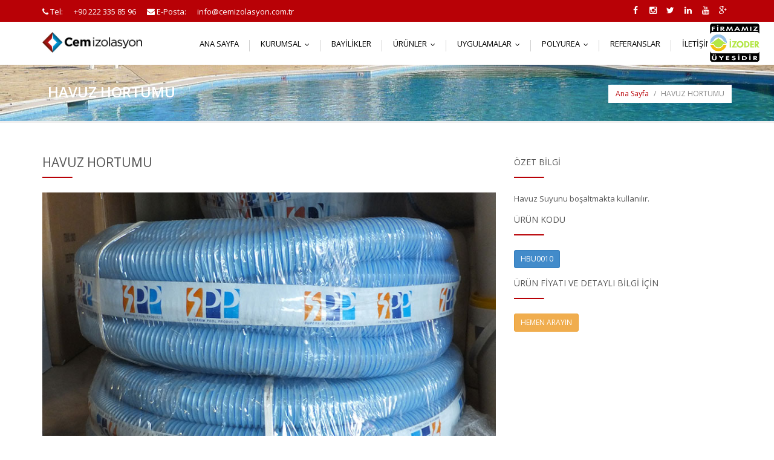

--- FILE ---
content_type: text/html; charset=utf-8
request_url: http://www.cemizolasyon.com.tr/havuz-hortumu
body_size: 10478
content:
<!DOCTYPE html>
<html class="no-js" xmlns="http://www.w3.org/1999/xhtml" lang="tr" xml:lang="tr">
<head>
	<title>Cem İzolasyon Eskişehir'in En Çok Tercih Edilen İzolasyon Firması </title>
    <meta charset="UTF-8" />
    <meta http-equiv="Content-Type" content="text/html; charset=UTF-8" />
    <meta http-equiv="X-UA-Compatible" content="IE=8; IE=10; IE=11" />
    <meta name="viewport" content="width=device-width, initial-scale=1, maximum-scale=1">
    <meta property="og:title" content="Cem İzolasyon Eskişehir'in En Çok Tercih Edilen İzolasyon Firması" />
    <meta name="twitter:card" content="summary" />
    <meta name="twitter:title" content="Cem İzolasyon Eskişehir'in En Çok Tercih Edilen İzolasyon Firması" />
    <meta itemprop="name" content="Cem İzolasyon Eskişehir'in En Çok Tercih Edilen İzolasyon Firması">
        <meta name ="robots" content ="index, follow" />
        <meta name ="author" content ="Cem İzolasyon" />
        <meta name ="description" content ="Cem İzolasyon" />
        <meta name ="keywords" content ="Cem İzolasyon" />
        <meta name ="Pragma" content ="no-cache" />
        <meta name ="Yahoo" content ="Cem İzolasyon" />
        <meta name ="Dmoz" content ="Cem İzolasyon" />
        <meta name ="Altavista" content ="Cem İzolasyon" />
        <meta name ="copright" content ="Copyright © 2026 Okkasoft" />
    <link rel="stylesheet" type="text/css" href="/Content/bootstrap.css">
    <link rel="stylesheet" type="text/css" href="/Content/style.css">
    <link rel="stylesheet" type="text/css" href="/Content/style.css" media="screen" data-name="skins">
    <link rel="stylesheet" type="text/css" href="/Content/wide.css" data-name="layout">

    <link rel="stylesheet" href="/Content/fractionslider.css">
    <link rel="stylesheet" href="/Content/style-fraction.css">
    <link rel="stylesheet" href="/Content/animate.css">
    <link rel="stylesheet" href="/Content/calendar.css" />

    <link rel="stylesheet" href="/Content/datetimepicker.css" />
    
</head>
<body class="home">
    <style>
        img[src=""] {
           display: none;
        }
        .slide .slide-1 {
            color: #F8C300;
            text-shadow: #4D4D4D 1px 1px;
        }

        #imgFirmName {
            width: auto !important;
        }
        #imgIzoder{
            position: absolute;
            right: 20px;
			max-width: 90px;
			margin-top: -10px;
			z-index: 1000000;
			
        }
        @media only screen and (max-width: 767px) {
            #imgFirmName {
                width: 140px !important;
            }
            #logo img{
                max-width:260px;
            }
            #imgIzoder{
                display:none;
            }
        }
    </style>
    <header id="header">
        <div id="top-bar">
            <div class="container">
                <div class="row">
                    <div class="col-sm-8 top-info hidden-xs">
                        <a class="okkaLink" target="_blank" href="tel: 0090 222 335 85 96">
                                                                <i class="okkaIcon fa fa-phone"></i>
                                                                <span class="okkaTitle">Tel:</span>
                                                                <span class="okkaValue"> +90 222 335 85 96</span>
                                                            </a>
                        <a class="okkaLink" target="_blank" href="mailto:info@cemizolasyon.com.tr">
                                                                <i class="okkaIcon fa fa-envelope"></i>
                                                                <span class="okkaTitle">E-Posta:</span>
                                                                <span class="okkaValue">info@cemizolasyon.com.tr</span>
                                                            </a>
                    </div>
                    <div class="col-sm-4 top-info">
                        <ul>
                            <li><a href="http://www.facebook.com/cemizolasyon" class="my-tweet" target="_blank"><i class="fa fa-facebook"></i></a></li>
                            <li><a href="https://www.instagram.com/cemizolasyon" class="my-tweet" target="_blank"><i class="fa fa-instagram"></i></a></li>
                            <li><a href="https://twitter.com/cemizolasyon" class="my-tweet" target="_blank"><i class="fa fa-twitter"></i></a></li>
                            <li><a href="https://www.linkedin.com/in/cem-izolasyon-aa61a1241" class="my-tweet" target="_blank"><i class="fa fa-linkedin"></i></a></li>
                            <li><a href="https://www.youtube.com/channel/UC8M6TOOwvU4b7ih_e_eWrgA" class="my-tweet" target="_blank"><i class="fa fa-youtube"></i></a></li>
                            <li><a href="https://g.page/r/CUHu6SrnREVkEAg/review" class="my-tweet" target="_blank"><i class="fa fa-google-plus"></i></a></li>
                        </ul>
                    </div>
                </div>
            </div>
        </div>
        <div id="logo-bar">
            <div class="container">
                <div class="row">
                    <!-- Logo / Mobile Menu -->
                    <div class="col-lg-2 col-sm-2">
                        <div id="logo">
                            <h1 style="font-size: 3em; font-family: Segoe UI; color: #008000;">
								<a href="/"><img alt="logo" src="/storage/images/8a1350474ee9474e9cee3cba399b3dc2.jpg" style="width:100%;margin-bottom:10px;"/></a>
							</h1>
                        </div>
                    </div>
                    <!-- Navigation
                    ================================================== -->
                    <div class="col-lg-10 col-sm-10">
                        <div class="navbar navbar-default navbar-static-top" role="navigation">
                            <!--  <div class="container">-->
                            <div class="navbar-header">
                                <button type="button" class="navbar-toggle" data-toggle="collapse" data-target=".navbar-collapse">
                                    <span class="sr-only">Toggle navigation</span>
                                    <span class="icon-bar"></span>
                                    <span class="icon-bar"></span>
                                    <span class="icon-bar"></span>
                                </button>
                            </div>
                            <div class="navbar-collapse collapse">
                                <ul class="okkaMenuContainer"><li class="okkaMenu"><a class="okkaLink" href="/" target="_top">Ana Sayfa</a></li><li class="okkaMenu"><a class="okkaLink" href="" target="_top">Kurumsal</a><ul class="okkaMenuContainer"><li class="okkaMenu"><a class="okkaLink" href="/Home/Content/kurumsal/hakkimizda" target="_top">Hakkımızda</a></li><li class="okkaMenu"><a class="okkaLink" href="/home/ContentVertical/sertifikalar" target="_top">Sertifikalarımız</a></li><li class="okkaMenu"><a class="okkaLink" href="/Home/Organization" target="_top">Organizasyon Yapımız</a></li><li class="okkaMenu"><a class="okkaLink" href="/Home/Content/kurumsal/teknik-ekipmanlar" target="_top">Teknik Ekipmanlarımız</a></li><li class="okkaMenu"><a class="okkaLink" href="/home/content/kurumsal/insan-kaynaklari-politikasi" target="_top">İK Politikamız</a></li><li class="okkaMenu"><a class="okkaLink" href="/home/content/egitim/is-sagligi-ve-guvenligi-egitimi" target="_top">Eğitim Sertifikalarımız</a></li><li class="okkaMenu"><a class="okkaLink" href="/Home/JobApplication" target="_top">İş Başvurusu</a></li></ul></li><li class="okkaMenu"><a class="okkaLink" href="/product/brand" target="_top">Bayilikler</a></li><li class="okkaMenu"><a class="okkaLink" href="" target="_top">Ürünler</a><ul class="okkaMenuContainer"><li class="okkaMenu"><a class="okkaLink" href="/product/productList" target="_top">Ürünlerimiz</a></li><li class="okkaMenu"><a class="okkaLink" href="/product/branddetail/jotun" target="_top">Jotun Boya</a></li><li class="okkaMenu"><a class="okkaLink" href="/yuzme-havuzu-kimyasallari" target="_top">Havuz Kimyasalları</a></li><li class="okkaMenu"><a class="okkaLink" href="/tugla-kanalli-xps" target="_top">Tuğla Kanallı XPS</a></li></ul></li><li class="okkaMenu"><a class="okkaLink" href="" target="_top">Uygulamalar</a><ul class="okkaMenuContainer"><li class="okkaMenu"><a class="okkaLink" href="/product/serviceAll" target="_top">Sistemler</a><ul class="okkaMenuContainer"><li class="okkaMenu"><a class="okkaLink" href="/product/service/pvc-membran">PVC Membran</a></li><li class="okkaMenu"><a class="okkaLink" href="/product/service/bitumlu-membran">Bitümlü Membran</a></li><li class="okkaMenu"><a class="okkaLink" href="/product/service/geomembran">Geomembran</a></li><li class="okkaMenu"><a class="okkaLink" href="/product/service/cimento-esasli-likit-izolasyon">Çimento Esaslı Likit İzolasyon</a></li><li class="okkaMenu"><a class="okkaLink" href="/product/service/bitum-esasli-likit-izolasyon">Bitüm Esaslı Likit İzolasyon</a></li><li class="okkaMenu"><a class="okkaLink" href="/product/service/polyurea">Polyurea</a></li><li class="okkaMenu"><a class="okkaLink" href="/product/service/epoksi">Epoksi</a></li><li class="okkaMenu"><a class="okkaLink" href="/product/service/ucrete">Ucrete</a></li><li class="okkaMenu"><a class="okkaLink" href="/product/service/coniroof">Coniroof</a></li><li class="okkaMenu"><a class="okkaLink" href="/product/service/conideck">Conideck</a></li><li class="okkaMenu"><a class="okkaLink" href="/product/service/mastertop">MasterTop</a></li><li class="okkaMenu"><a class="okkaLink" href="/product/service/xps">XPS</a></li><li class="okkaMenu"><a class="okkaLink" href="/product/service/shingle">Shingle</a></li><li class="okkaMenu"><a class="okkaLink" href="/product/service/polyester-kaplama">Polyester Kaplama</a></li></ul></li><li class="okkaMenu"><a class="okkaLink" href="/product/areaAll" target="_top">Alanlar</a><ul class="okkaMenuContainer"><li class="okkaMenu"><a class="okkaLink" href="/product/area/temel-ve-perde-yalitimi">Temel ve Perde Yalıtımı</a></li><li class="okkaMenu"><a class="okkaLink" href="/product/area/teras-yalitimi">Teras Yalıtımı</a></li><li class="okkaMenu"><a class="okkaLink" href="/product/area/havuz-ve-kanal-yalitimi">Havuz ve Kanal Yalıtımı</a></li><li class="okkaMenu"><a class="okkaLink" href="/product/area/islak-zemin-yalitimi">Islak Zemin Yalıtımı</a></li><li class="okkaMenu"><a class="okkaLink" href="/product/area/endustriyel-zeminler">Endüstriyel Zeminler</a></li><li class="okkaMenu"><a class="okkaLink" href="/product/area/cati-yalitimi">Çatı Yalıtımı</a></li></ul></li></ul></li><li class="okkaMenu"><a class="okkaLink" href="/home/content/urunler/polyurea" target="_top">Polyurea</a><ul class="okkaMenuContainer"><li class="okkaMenu"><a class="okkaLink" href="/polyurea" target="_top">Polyurea Nedir?</a></li><li class="okkaMenu"><a class="okkaLink" href="/masterseal-roof-sistem" target="_top">MasterSeal ROOF Sistem</a></li><li class="okkaMenu"><a class="okkaLink" href="/masterseal-trafik-sistem" target="_top">MasterSeal TRAFİK Sistem</a></li></ul></li><li class="okkaMenu"><a class="okkaLink" href="/product/reference" target="_top">Referanslar</a></li><li class="okkaMenu"><a class="okkaLink" href="" target="_top">İletişim</a><ul class="okkaMenuContainer"><li class="okkaMenu"><a class="okkaLink" href="/iletisim" target="_top">İletişim Formu</a></li><li class="okkaMenu"><a class="okkaLink" href="" target="_top">Dökümanlar</a><ul class="okkaMenuContainer"><li class="okkaMenu"><a class="okkaLink" href="/Home/ContentList/urun-videolari?type=Video" target="_top">Ürün Videoları</a></li><li class="okkaMenu"><a class="okkaLink" href="/Product/ProductDocument" target="_top">Ürün Dökümanları</a></li><li class="okkaMenu"><a class="okkaLink" href="/home/ContentVertical/sertifikalar" target="_top">Kalite Belgelerimiz</a></li><li class="okkaMenu"><a class="okkaLink" href="/home/ContentVertical/basin-materyalleri" target="_top">Basın Materyalleri</a></li></ul></li></ul></li></ul>
                            </div>
                        </div>
                    </div>
					<img id="imgIzoder" alt="İzoder" src="/Storage/Images/ece071570ffd4eb093b2f2392e752c5e.png" >
                </div>
            </div>
            
        </div>
    </header>

    <script src="/Scripts/jquery-1.10.2.js"></script>

    <script type="text/javascript">
        $(".okkaMenuContainer").addClass("dropdown-menu");
        $(".okkaMenuContainer:first").addClass("nav");
        $(".okkaMenuContainer:first").addClass("navbar-nav");
        $(".okkaMenuContainer:first").removeClass("dropdown-menu");
    </script>


    <script src="/Scripts/bootstrap.js"></script>
    <script src="/Scripts/js/jquery.easing.1.3.js"></script>
    <script src="/Scripts/js/jquery.fractionslider.js"></script>
    <script src="/Scripts/js/jquery.smartmenus.js"></script>
    <script src="/Scripts/js/jquery.smartmenus.bootstrap.js"></script>
    <script src="/Scripts/js/owl.carousel.js"></script>
    <script src="/Scripts/js/jquery.magnific-popup.js"></script>
    <script src="/Scripts/js/jquery.isotope.js"></script>
    <script src="/Scripts/js/jquery.easypiechart.js"></script>
    <script src="/Scripts/js/swipe.js"></script>
    <script src="/Scripts/js/jquery-hoverdirection.js"></script>
    <script src="/Scripts/js/jquery.matchHeight.js"></script>
    <script src="/Scripts/js/jquery-scrolltofixed.js"></script>
    <script src="/Scripts/js/jquery.validate.js"></script>
    <script src="/Scripts/js/wow.js"></script>
    <script src="/Scripts/calendar.js"></script>
	<script src="/Scripts/imagesloaded.js"></script>
	<!-- Google Tag Manager (noscript) -->
	<noscript><iframe src="https://www.googletagmanager.com/ns.html?id=GTM-TZCWLNK" height="0" width="0" style="display:none;visibility:hidden"></iframe></noscript>
	<!-- End Google Tag Manager (noscript) -->
    <script src="/bundles/okkaweb?v=s2mr61UJBDw2Np2pxkWfGnx_JqfwRETxODt1wtSN3E01"></script>

<script>
  (function(i,s,o,g,r,a,m){i['GoogleAnalyticsObject']=r;i[r]=i[r]||function(){
  (i[r].q=i[r].q||[]).push(arguments)},i[r].l=1*new Date();a=s.createElement(o),
  m=s.getElementsByTagName(o)[0];a.async=1;a.src=g;m.parentNode.insertBefore(a,m)
  })(window,document,'script','https://www.google-analytics.com/analytics.js','ga');

  ga('create', 'UA-66011635-3', 'auto');
  ga('send', 'pageview');

</script><!-- Global site tag (gtag.js) - Google Analytics -->
<script async src="https://www.googletagmanager.com/gtag/js?id=UA-230679285-1">
</script>
<script>
  window.dataLayer = window.dataLayer || [];
  function gtag(){dataLayer.push(arguments);}
  gtag('js', new Date());

  gtag('config', 'UA-230679285-1');
</script><!-- Google tag (gtag.js) -->
<script async src="https://www.googletagmanager.com/gtag/js?id=G-B7E86X2XRR"></script>
<script>
  window.dataLayer = window.dataLayer || [];
  function gtag(){dataLayer.push(arguments);}
  gtag('js', new Date());

  gtag('config', 'G-B7E86X2XRR');
</script><!-- Google Tag Manager -->
<script>(function(w,d,s,l,i){w[l]=w[l]||[];w[l].push({'gtm.start':
new Date().getTime(),event:'gtm.js'});var f=d.getElementsByTagName(s)[0],
j=d.createElement(s),dl=l!='dataLayer'?'&l='+l:'';j.async=true;j.src=
'https://www.googletagmanager.com/gtm.js?id='+i+dl;f.parentNode.insertBefore(j,f);
})(window,document,'script','dataLayer','GTM-TZCWLNK');</script>
<!-- End Google Tag Manager -->    

<style>
    .post-top {
        background: url(/Content/images/bg1.jpg) center center;
        bottom: 0;
        left: 0;
        right: 0;
        top: 0;
        z-index: 0;
        border-bottom: 3px solid #efefef;
        margin-bottom: 0;
        position: relative;
        text-align: left;
    }

    .post_content {
        margin: 0px !important;
    }

</style>
<section class="page_head post-top">
    <div class="container">
        <div class="row">
            <div class="col-lg-12 col-md-12 col-sm-12">
                <div class="page_title">
                    <h2>HAVUZ HORTUMU</h2>
                </div>
                <nav id="breadcrumbs">
                    <ul>
                        <li><a href="/">Ana Sayfa</a>/</li>
                        <li>HAVUZ HORTUMU</li>
                    </ul>
                </nav>
            </div>
        </div>
    </div>
</section>

<section class="content portfolio_single">
    <div class="container">
        <div class="row sub_content">
            <div class="col-lg-8 col-md-8 col-sm-8">
                <div class="dividerHeading">
                    <h4><span>HAVUZ HORTUMU</span></h4>
                </div>
                <div class="porDetCarousel">
                    <div class="carousel-content">
                        <img class="carousel-item" src="/storage/images/757ef034b04548e59bc5c9b1df3c71ba.jpg" alt="Cem İzolasyon"><img class="carousel-item" src="/storage/images/757ef034b04548e59bc5c9b1df3c71ba.jpg" alt="Cem İzolasyon">
                    </div>
                </div>
            </div>

            <div class="col-lg-4 col-md-4 col-sm-4">
                <div class="project_description">
                    <div class="widget_title">
                        <h4><span>Özet Bilgi</span></h4>
                    </div>
                    <p>Havuz Suyunu boşaltmakta kullanılır.</p>
                    <div class="widget_title">
                        <h4><span>Ürün Kodu</span></h4>
                    </div>
                    <p><span class="btn btn-primary btn-sm">HBU0010</span></p>
                    <div class="widget_title">
                        <h4><span>Ürün Fiyatı ve Detaylı Bilgi için</span></h4>
                    </div>
                    <p><a class="btn btn-warning btn-sm" href="tel:02223358596">HEMEN ARAYIN</a></p>
                </div>
            </div>
        </div>
        <div class="row sub_content">
            <div class="col-md-12">
                <div class="widget_title">
                    <h4><span>ÜRÜN AÇIKLAMASI</span></h4>
                </div>
                <p>Havuz Suyunu boşaltmakta kullanılır.</p>
            </div>
        </div>

    </div>
</section>

<section class="wrapper">
    <div class="container">
        <div class="row">
            <div class="col-md-12">
                <div class="dividerHeading">
                    <h4><span>Diğer Havuz Bakım Ürünleri</span></h4>
                </div>
                <div id="post-slider" class="owl-carousel">
                    
                                        <div class="post-slide">
                                            <div class="post-img">
                                                <img src="/storage/images/c2a3da8926b3491a82f1cafecb59d649.jpg">
                                            </div>
                                            <h5 class="post-title"><a href="/aydinlatma-ekipmanlari">AYDINLATMA EKİPMANLARI</a></h5>
                                            <p>Güçlü Led Aydınlatma Ampülü</p>
                                            <a class="btn btn-danger btn-sm" href="/aydinlatma-ekipmanlari">Ürünü İncele</a>
                                        </div>
                                        <div class="post-slide">
                                            <div class="post-img">
                                                <img src="/storage/images/d283a88214914560a3ae799d4419a26f.jpg">
                                            </div>
                                            <h5 class="post-title"><a href="/gtx-goldenpool-winter">GTX GOLDENPOOL WINTER</a></h5>
                                            <p>Başlıca polimerik yapıdaki koagulant ve organik asitlerin yanısıra quarterner amonyum tuzlarının bulunduğu özel bir karışımdır.</p>
                                            <a class="btn btn-danger btn-sm" href="/gtx-goldenpool-winter">Ürünü İncele</a>
                                        </div>
                                        <div class="post-slide">
                                            <div class="post-img">
                                                <img src="/storage/images/28199ad388d145e89f707ad921d88726.jpg">
                                            </div>
                                            <h5 class="post-title"><a href="/gtx-goldenpoolalgaecide">GTX GOLDENPOOLALGAECİDE</a></h5>
                                            <p>Kuaterner amonyum tuzu bileşiğidir.</p>
                                            <a class="btn btn-danger btn-sm" href="/gtx-goldenpoolalgaecide">Ürünü İncele</a>
                                        </div>
                                        <div class="post-slide">
                                            <div class="post-img">
                                                <img src="/storage/images/be0df978ecab440f82e411f9ed80c7fa.jpg">
                                            </div>
                                            <h5 class="post-title"><a href="/gtx-goldenpoolchlor-56gr">GTX GOLDENPOOLCHLOR 56GR</a></h5>
                                            <p>Hızlı çözünen stabilizatörlü bir klor bileşiğidir ve %56 aktif klor içerir.</p>
                                            <a class="btn btn-danger btn-sm" href="/gtx-goldenpoolchlor-56gr">Ürünü İncele</a>
                                        </div>
                                        <div class="post-slide">
                                            <div class="post-img">
                                                <img src="/storage/images/25dfb47394bd4e349ebe6c2c8c7d20db.jpg">
                                            </div>
                                            <h5 class="post-title"><a href="/gtx-goldenpoolchlor-90gr">GTX GOLDENPOOLCHLOR 90GR</a></h5>
                                            <p>Yavaş çözünen stabilizatörlü bir klor bileşiğidir ve %90 aktif klor içerir.</p>
                                            <a class="btn btn-danger btn-sm" href="/gtx-goldenpoolchlor-90gr">Ürünü İncele</a>
                                        </div>
                                        <div class="post-slide">
                                            <div class="post-img">
                                                <img src="/storage/images/d56ad7010379421a9e4683e513512291.jpg">
                                            </div>
                                            <h5 class="post-title"><a href="/gtx-goldenpoolchlor-90tb">GTX GOLDENPOOLCHLOR 90TB</a></h5>
                                            <p>Yavaş çözünen stabilizatörlü bir klor bileşiğinin tablet halidir ve %90 aktif klor içerir.</p>
                                            <a class="btn btn-danger btn-sm" href="/gtx-goldenpoolchlor-90tb">Ürünü İncele</a>
                                        </div>
                                        <div class="post-slide">
                                            <div class="post-img">
                                                <img src="/storage/images/e568817edc634cab8488ca6adb8da436.jpg">
                                            </div>
                                            <h5 class="post-title"><a href="/gtx-goldenpoolcleance">GTX GOLDENPOOLCLEANCE</a></h5>
                                            <p>Polimerik yapıda güçlü bir koagulanttır.</p>
                                            <a class="btn btn-danger btn-sm" href="/gtx-goldenpoolcleance">Ürünü İncele</a>
                                        </div>
                                        <div class="post-slide">
                                            <div class="post-img">
                                                <img src="/storage/images/d2c88c5e14b94c40a65a2a98e43dbd26.jpg">
                                            </div>
                                            <h5 class="post-title"><a href="/gtx-goldenpoolflok">GTX GOLDENPOOLFLOK</a></h5>
                                            <p>Polimerik yapıda güçlü bir koagulanttır.</p>
                                            <a class="btn btn-danger btn-sm" href="/gtx-goldenpoolflok">Ürünü İncele</a>
                                        </div>
                                        <div class="post-slide">
                                            <div class="post-img">
                                                <img src="/storage/images/3ddb784be3674ef69dbb5c91f451615d.jpg">
                                            </div>
                                            <h5 class="post-title"><a href="/gtx-goldenpoolminus--">GTX GOLDENPOOLMİNUS (-)</a></h5>
                                            <p>Yüzme havuzu suyunda artan pH seviyesini düşürerek insan vücuduna en yakın seviye olan 7,2-7,8 arasında tutmak amacıyla kullanılır.</p>
                                            <a class="btn btn-danger btn-sm" href="/gtx-goldenpoolminus--">Ürünü İncele</a>
                                        </div>
                                        <div class="post-slide">
                                            <div class="post-img">
                                                <img src="/storage/images/757ef034b04548e59bc5c9b1df3c71ba.jpg">
                                            </div>
                                            <h5 class="post-title"><a href="/havuz-hortumu">HAVUZ HORTUMU</a></h5>
                                            <p>Havuz Suyunu boşaltmakta kullanılır.</p>
                                            <a class="btn btn-danger btn-sm" href="/havuz-hortumu">Ürünü İncele</a>
                                        </div>
                                        <div class="post-slide">
                                            <div class="post-img">
                                                <img src="/storage/images/a1097c861cf04ad2a9faa3ab3400bac8.jpg">
                                            </div>
                                            <h5 class="post-title"><a href="/multi-tablet">MULTİ TABLET</a></h5>
                                            <p>Yavaş çözünen stabilizatörlü bir klor bileşiğidir ve %90 aktif klor içerir.</p>
                                            <a class="btn btn-danger btn-sm" href="/multi-tablet">Ürünü İncele</a>
                                        </div>
                                        <div class="post-slide">
                                            <div class="post-img">
                                                <img src="/storage/images/f8b4e40dec2844b38d45079750648a71.jpg">
                                            </div>
                                            <h5 class="post-title"><a href="/superacid">SUPERACID</a></h5>
                                            <p>Katı formda, organik bir asittir.</p>
                                            <a class="btn btn-danger btn-sm" href="/superacid">Ürünü İncele</a>
                                        </div>
                                        <div class="post-slide">
                                            <div class="post-img">
                                                <img src="/storage/images/00f5211cfe884ee5b7d69954a603cf75.jpg">
                                            </div>
                                            <h5 class="post-title"><a href="/supercaustic-lq">SUPERCAUSTIC LQ</a></h5>
                                            <p>Sıvı formda olup inorganik bir asittir.</p>
                                            <a class="btn btn-danger btn-sm" href="/supercaustic-lq">Ürünü İncele</a>
                                        </div>
                                        <div class="post-slide">
                                            <div class="post-img">
                                                <img src="/storage/images/9b0ef0a6db714d9f99247a37dfb590d6.jpg">
                                            </div>
                                            <h5 class="post-title"><a href="/superchlor-lq">SUPERCHLOR LQ</a></h5>
                                            <p>Stabilizatörsüz sıvı bir klor olup %12 aktif klor içermektedir.</p>
                                            <a class="btn btn-danger btn-sm" href="/superchlor-lq">Ürünü İncele</a>
                                        </div>
                                        <div class="post-slide">
                                            <div class="post-img">
                                                <img src="/storage/images/7581091499c24c958e905888ca13ad6f.jpg">
                                            </div>
                                            <h5 class="post-title"><a href="/superhidro">SUPERHİDRO</a></h5>
                                            <p>Yüzme havuzunda yüzey temizleyici olarak kullanılır.</p>
                                            <a class="btn btn-danger btn-sm" href="/superhidro">Ürünü İncele</a>
                                        </div>
                                        <div class="post-slide">
                                            <div class="post-img">
                                                <img src="/storage/images/ec673c74605840ec807cceef44ca148c.jpg">
                                            </div>
                                            <h5 class="post-title"><a href="/superminus-konsantre">SUPERMINUS KONSANTRE</a></h5>
                                            <p>Sıvı formda olup inorganik bir asittir.</p>
                                            <a class="btn btn-danger btn-sm" href="/superminus-konsantre">Ürünü İncele</a>
                                        </div>
                                        <div class="post-slide">
                                            <div class="post-img">
                                                <img src="/storage/images/a1f89695d93c41e2b6a08528b60bfbfe.jpg">
                                            </div>
                                            <h5 class="post-title"><a href="/superminus-lq">SUPERMINUS LQ</a></h5>
                                            <p>Sıvı formda olup inorganik bir asittir.</p>
                                            <a class="btn btn-danger btn-sm" href="/superminus-lq">Ürünü İncele</a>
                                        </div>
                                        <div class="post-slide">
                                            <div class="post-img">
                                                <img src="/storage/images/d5aed8f4060d4e51a06f73b0435d6938.jpg">
                                            </div>
                                            <h5 class="post-title"><a href="/supernast">SUPERNAST</a></h5>
                                            <p>Yüzme havuzunda yüzey temizleyici olarak kullanılır.</p>
                                            <a class="btn btn-danger btn-sm" href="/supernast">Ürünü İncele</a>
                                        </div>
                                        <div class="post-slide">
                                            <div class="post-img">
                                                <img src="/storage/images/0e45861f7d7f4e0fbe23cf0e89bed7f9.jpg">
                                            </div>
                                            <h5 class="post-title"><a href="/superplus">SUPERPLUS</a></h5>
                                            <p>Antiasit özellikli, toz halde, sodyum tuzlarından birisidir. İnorganik bir bazdır.</p>
                                            <a class="btn btn-danger btn-sm" href="/superplus">Ürünü İncele</a>
                                        </div>
                </div>
            </div>
        </div>
    </div>
</section>

<section class="wrapper">
    <div class="container">
        <div class="row sub_content">
            <div class="col-lg-12 col-md-12 col-sm-12">
                <div style="margin-bottom:15px">
                    <ul class="shares">
                        <li class="shareslabel"><h3>Sosyal Medyada Paylaş</h3></li>
                        <li><a class="facebook" href="https://www.facebook.com/sharer/sharer.php?p[url]=http://www.cemizolasyon.com.tr/havuz-hortumu" target="_blank" data-placement="top" data-toggle="tooltip" title="Facebook"></a></li>
                        <li><a class="twitter" href="https://twitter.com/intent/tweet?url=http://www.cemizolasyon.com.tr/havuz-hortumu" target="_blank" data-placement="top" data-toggle="tooltip" title="Twitter"></a></li>
                        <li><a class="gplus" href="https://plus.google.com/share?url=http://www.cemizolasyon.com.tr/havuz-hortumu" target="_blank" data-placement="top" data-toggle="tooltip" title="Google Plus"></a></li>
                        <li><a class="linkedin" href="http://www.linkedin.com/shareArticle?mini=true&url=http://www.cemizolasyon.com.tr/havuz-hortumu" data-placement="top" data-toggle="tooltip" title="LinkedIn"></a></li>
                    </ul>
                </div>
            </div>
        </div>
    </div>
</section>

<script type="text/javascript">
    $(document).ready(function () {
        $.fn.carousel = function (op) {
            var op, ui = {};
            op = $.extend({
                speed: 500,
                autoChange: false,
                interval: 5000
            }, op);
            ui.carousel = this;
            ui.items = ui.carousel.find('.carousel-item');
            ui.itemsLen = ui.items.length;

            // CREATE CONTROLS
            ui.ctrl = $('<div />', { 'class': 'carousel-control' });
            ui.prev = $('<div />', { 'class': 'carousel-prev' });
            ui.next = $('<div />', { 'class': 'carousel-next' });
            ui.pagList = $('<ul />', { 'class': 'carousel-pagination' });
            ui.pagItem = $('<li></li>');
            for (var i = 0; i < ui.itemsLen; i++) {
                ui.pagItem.clone().appendTo(ui.pagList);
            }
            ui.prev.appendTo(ui.ctrl);
            ui.next.appendTo(ui.ctrl);
            ui.pagList.appendTo(ui.ctrl);
            ui.ctrl.appendTo(ui.carousel);
            ui.carousel.find('.carousel-pagination li').eq(0).addClass('active');
            ui.carousel.find('.carousel-item').each(function () {
                $(this).hide();
            });
            ui.carousel.find('.carousel-item').eq(0).show().addClass('active');


            // CHANGE ITEM
            var changeImage = function (direction, context) {
                var current = ui.carousel.find('.carousel-item.active');

                if (direction == 'index') {
                    if (current.index() === context.index())
                        return false;

                    context.addClass('active').siblings().removeClass('active');

                    ui.items.eq(context.index()).addClass('current').fadeIn(op.speed, function () {
                        current.removeClass('active').hide();
                        $(this).addClass('active').removeClass('current');
                    });
                }

                if (direction == 'prev') {
                    if (current.index() == 0) {
                        ui.carousel.find('.carousel-item:last').addClass('current').fadeIn(op.speed, function () {
                            current.removeClass('active').hide();
                            $(this).addClass('active').removeClass('current');
                        });
                    }
                    else {
                        current.prev().addClass('current').fadeIn(op.speed, function () {
                            current.removeClass('active').hide();
                            $(this).addClass('active').removeClass('current');
                        });
                    }
                }

                if (direction == undefined) {
                    if (current.index() == ui.itemsLen - 1) {
                        ui.carousel.find('.carousel-item:first').addClass('current').fadeIn(300, function () {
                            current.removeClass('active').hide();
                            $(this).addClass('active').removeClass('current');
                        });
                    }
                    else {
                        current.next().addClass('current').fadeIn(300, function () {
                            current.removeClass('active').hide();
                            $(this).addClass('active').removeClass('current');
                        });
                    }
                }
                ui.carousel.find('.carousel-pagination li').eq(ui.carousel.find('.carousel-item.current').index()).addClass('active').siblings().removeClass('active');
            };

            ui.carousel
                .on('click', 'li', function () {
                    changeImage('index', $(this));
                })
                .on('click', '.carousel-prev', function () {
                    changeImage('prev');
                })
                .on('click', '.carousel-next', function () {
                    changeImage();
                });

            // AUTO CHANGE
            if (op.autoChange) {
                var changeInterval = setInterval(changeImage, op.interval);
                ui.carousel
                    .on('mouseenter', function () {
                        clearInterval(changeInterval);
                    })
                    .on('mouseleave', function () {
                        changeInterval = setInterval(changeImage, op.interval);
                    });
            }
            return this;
        };

        $('.porDetCarousel').each(function () {
            $(this).carousel({
                autoChange: true
            });
        });
    });
</script>






    <!--start footer-->
    <footer class="footer">
        <div class="container">
            <div class="row">
                <div class="col-sm-6 col-md-3 col-lg-3">
                    <div class="widget_title">
                        <h4><span>Hakkımızda</span></h4>
                    </div>
                    <div class="widget_content">
                        <p>Cem izolasyon olarak ısı, ses ve su izolasyon ürünleri satışı ile su ürünleri uygulama hizmetleri müşterilerimize sunulmaktadır. </p>
                    </div>
                </div>

                <div class="col-sm-6 col-md-3 col-lg-3">
                    <div class="widget_title">
                        <h4><span>İletişim</span></h4>
                    </div>
                    <div class="widget_content">
                        <ul class="contact-details-alt">
                            <li itemprop="address" itemscope itemtype="http://schema.org/PostalAddress"><i class="fa fa-map-marker"></i><p><strong>Adres</strong>: <a href="https://www.google.com.tr/maps?q=loc:39.789603591526,30.4633716643464" target="_blank">Batıkent Mah. Keresteciler Sit. Çandar Sok. No:10 Tepebaşı Eskişehir</p></a></li>
                            <li><i class="fa fa-phone"></i><p><strong>Tel</strong>: <a href="tel: 0090 222 335 85 96" title=""> +90 222 335 85 96</a></p></li>
                            <li><i class="fa fa-envelope"></i><p><strong>E-Posta</strong>: <a href="mailto:info@cemizolasyon.com.tr" title="">info@cemizolasyon.com.tr</a></p></li>
                        </ul>
                    </div>
                </div>

                <div class="col-sm-6 col-md-3 col-lg-3">
                    <div class="widget_title">
                        <h4><span>Duyurular</span></h4>
                    </div>
                    <div class="widget_content">
                        <ul class="links">
                            
                        </ul>
                    </div>
                </div>

                <div class="col-sm-6 col-md-3 col-lg-3">
                    <div class="widget_title">
                        <h4><span>E- Bülten</span></h4>
                    </div>
                    <div class="widget_content">
                        <div class="form-group">
                            <form id="FormSubscribe" action="" novalidate="novalidate">
                                <div class="col-md-12" style="padding-left: 0;display:none">
                                    <input type="hidden" id ="SubscribeFormUniqueCode" name="SubscribeFormUniqueCode"  value="d41345ac-4e7e-44c6-8f6e-2a1dc3e74848"/>
                                    <input value="KVK" style="display:none;height: 36px;" type="text" id="SubscribeName" name="SubscribeName" class="form-control" maxlength="100" data-msg-required="Lütfen ad ve soyadını giriniz" value="" placeholder="Ad Soyad">
                                </div>
                                <div class="col-md-12" style="padding-left: 0;">
                                    <input style="height: 36px;" type="email" id="SubscribeMail" name="SubscribeMail" class="form-control" maxlength="100" data-msg-email="Lütfen geçerli e-posta adresini giriniz" data-msg-required="Lütfen e-posta adresini giriniz" value="" placeholder="E-Posta Adresi">
                                </div>
                                <div class="col-md-12" style="padding-left: 0;">
                                    <button type="submit" class="btn btn-success btn-sm btn-block btn-subscribe"><i class="fa fa-envelope"></i> Gönder</button>
                                </div>
                                <div class="col-md-12 FormSubscribeMessage" style="padding-left: 0;margin-top:10px;">

                                </div>
                            </form>
                        </div>
                    </div>
                </div>

            </div>
        </div>
    </footer>
    <!--end footer-->
    <section class="footer_bottom">
        <div class="container">
            <div class="row">
                <div class="col-lg-6 col-md-6 col-sm-6">
                    <p class="copyright">&copy; Tüm Hakları Saklıdır 2026 | <a href="http://www.okkasoft.com/">Okkasoft DynamicSite</a></p>
                </div>
                <div class="col-lg-6 col-md-6 col-sm-6">
                    <div class="footer_social">
                        <ul class="footbot_social">
                            <li><a class="fb" href="http://www.facebook.com/cemizolasyon"  target="_blank" data-placement="top" data-toggle="tooltip" title="Facebook"><i class="fa fa-facebook"></i></a></li>
                            <li><a class="dribbble" href="https://www.instagram.com/cemizolasyon"  target="_blank" data-placement="top" data-toggle="tooltip" title="Instagram"><i class="fa fa-instagram"></i></a></li>
                            <li><a class="twtr" href="https://twitter.com/cemizolasyon"  target="_blank" data-placement="top" data-toggle="tooltip" title="Twitter"><i class="fa fa-twitter"></i></a></li>
                            <li><a class="fb" href="https://www.linkedin.com/in/cem-izolasyon-aa61a1241"  target="_blank" data-placement="top" data-toggle="tooltip" title="Linkedin"><i class="fa fa-linkedin"></i></a></li>
                            <li><a class="dribbble" href="https://www.youtube.com/channel/UC8M6TOOwvU4b7ih_e_eWrgA"  target="_blank" data-placement="top" data-toggle="tooltip" title="Youtube"><i class="fa fa-youtube"></i></a></li>
                            <li><a class="dribbble" href="https://g.page/r/CUHu6SrnREVkEAg/review"  target="_blank" data-placement="top" data-toggle="tooltip" title="Google+"><i class="fa fa-google-plus"></i></a></li>
                        </ul>
                    </div>
                </div>
            </div>
        </div>
    </section>
    <noscript>Tarayıcınızın javascript desteği bulunmuyor.</noscript>
</body>
</html>


--- FILE ---
content_type: text/css
request_url: http://www.cemizolasyon.com.tr/Content/fractionslider.css
body_size: 809
content:
.fraction-slider{
    position:relative;
    width:100%; height:100%;
    overflow:visible;
}

.fraction-slider .slide{
    display:none; width:100%; height:100%;
    position:absolute;
    z-index:999;
}

.fraction-slider .active-slide{
    z-index:99;
}

.fraction-slider .fs_obj{
    display:block; display:none;
    position:absolute;
    top:0px; left:100%;
    z-index:7000;
}

.fraction-slider .fs_fixed_obj{
    z-index:6000;
    left:0;
}

.fraction-slider .fs_obj *{
    display:inline-block;
    position:relative;
    top:0px; left:0px;
}

.fs_loader{
    width:100%; height:450px;
    background:url(images/fs.spinner.gif) center center no-repeat transparent;
}

/** CONTROLS **/

.fraction-slider .prev,
.fraction-slider .next{
    display: none;
    height:35px;
    position: absolute;
    width:35px;
    z-index: 9999;
    border-radius:100%;
    border:1px solid #fff;
    text-align:center;
    line-height:31px;
    color:#fff;
    outline:none;
}

.fraction-slider .next
{
    right:10px;
    top:48%;
}
.fraction-slider .prev
{
    left:10px;
    top:48%;
}
.fraction-slider a{text-decoration: none;}
.fraction-slider .next:before
{
    content: "\f105";
    margin-left: 3px;
}
.fraction-slider .prev:before
{
    content: "\f104";
    margin-right: 3px;
}
.fraction-slider .next:before,
.fraction-slider .prev:before
{
    color:#fff;
    font-size:33px;
    font-family:fontawesome;
}
.fraction-slider .prev:hover,
.fraction-slider .next:hover,
.fraction-slider .next:hover:before,
.fraction-slider .prev:hover:before
{
    color:#727CB6;
    border-color:#727CB6;
    opacity:1;
    transition:all 0.4s ease-in-out;
    -webkit-transition:all 0.4s ease-in-out;
    -moz-transition:all 0.4s ease-in-out;
    -ms-transition:all 0.4s ease-in-out;
    -o-transition:all 0.4s ease-in-out;
    border-width:3px;
    line-height:26px;
}
.fraction-slider:hover .prev,
.fraction-slider:hover .next{
    display:block;
}